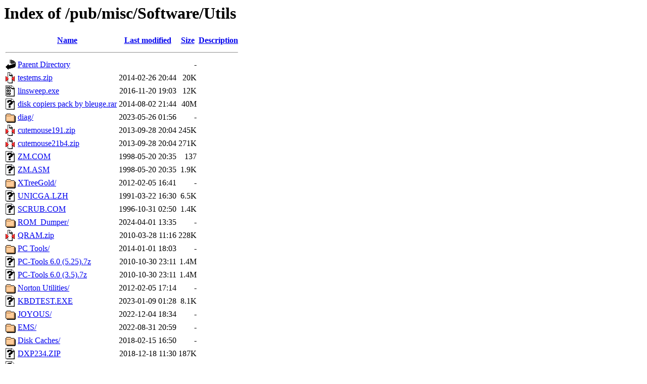

--- FILE ---
content_type: text/html;charset=UTF-8
request_url: http://ftp.oldskool.org/pub/misc/Software/Utils/?C=D;O=D
body_size: 1197
content:
<!DOCTYPE HTML PUBLIC "-//W3C//DTD HTML 3.2 Final//EN">
<html>
 <head>
  <title>Index of /pub/misc/Software/Utils</title>
 </head>
 <body>
<h1>Index of /pub/misc/Software/Utils</h1>
  <table>
   <tr><th valign="top"><img src="/icons/blank.gif" alt="[ICO]"></th><th><a href="?C=N;O=A">Name</a></th><th><a href="?C=M;O=A">Last modified</a></th><th><a href="?C=S;O=A">Size</a></th><th><a href="?C=D;O=A">Description</a></th></tr>
   <tr><th colspan="5"><hr></th></tr>
<tr><td valign="top"><img src="/icons/back.gif" alt="[PARENTDIR]"></td><td><a href="/pub/misc/Software/">Parent Directory</a></td><td>&nbsp;</td><td align="right">  - </td><td>&nbsp;</td></tr>
<tr><td valign="top"><img src="/icons/compressed.gif" alt="[   ]"></td><td><a href="testems.zip">testems.zip</a></td><td align="right">2014-02-26 20:44  </td><td align="right"> 20K</td><td>&nbsp;</td></tr>
<tr><td valign="top"><img src="/icons/binary.gif" alt="[   ]"></td><td><a href="linsweep.exe">linsweep.exe</a></td><td align="right">2016-11-20 19:03  </td><td align="right"> 12K</td><td>&nbsp;</td></tr>
<tr><td valign="top"><img src="/icons/unknown.gif" alt="[   ]"></td><td><a href="disk%20copiers%20pack%20by%20bleuge.rar">disk copiers pack by bleuge.rar</a></td><td align="right">2014-08-02 21:44  </td><td align="right"> 40M</td><td>&nbsp;</td></tr>
<tr><td valign="top"><img src="/icons/folder.gif" alt="[DIR]"></td><td><a href="diag/">diag/</a></td><td align="right">2023-05-26 01:56  </td><td align="right">  - </td><td>&nbsp;</td></tr>
<tr><td valign="top"><img src="/icons/compressed.gif" alt="[   ]"></td><td><a href="cutemouse191.zip">cutemouse191.zip</a></td><td align="right">2013-09-28 20:04  </td><td align="right">245K</td><td>&nbsp;</td></tr>
<tr><td valign="top"><img src="/icons/compressed.gif" alt="[   ]"></td><td><a href="cutemouse21b4.zip">cutemouse21b4.zip</a></td><td align="right">2013-09-28 20:04  </td><td align="right">271K</td><td>&nbsp;</td></tr>
<tr><td valign="top"><img src="/icons/unknown.gif" alt="[   ]"></td><td><a href="ZM.COM">ZM.COM</a></td><td align="right">1998-05-20 20:35  </td><td align="right">137 </td><td>&nbsp;</td></tr>
<tr><td valign="top"><img src="/icons/unknown.gif" alt="[   ]"></td><td><a href="ZM.ASM">ZM.ASM</a></td><td align="right">1998-05-20 20:35  </td><td align="right">1.9K</td><td>&nbsp;</td></tr>
<tr><td valign="top"><img src="/icons/folder.gif" alt="[DIR]"></td><td><a href="XTreeGold/">XTreeGold/</a></td><td align="right">2012-02-05 16:41  </td><td align="right">  - </td><td>&nbsp;</td></tr>
<tr><td valign="top"><img src="/icons/unknown.gif" alt="[   ]"></td><td><a href="UNICGA.LZH">UNICGA.LZH</a></td><td align="right">1991-03-22 16:30  </td><td align="right">6.5K</td><td>&nbsp;</td></tr>
<tr><td valign="top"><img src="/icons/unknown.gif" alt="[   ]"></td><td><a href="SCRUB.COM">SCRUB.COM</a></td><td align="right">1996-10-31 02:50  </td><td align="right">1.4K</td><td>&nbsp;</td></tr>
<tr><td valign="top"><img src="/icons/folder.gif" alt="[DIR]"></td><td><a href="ROM_Dumper/">ROM_Dumper/</a></td><td align="right">2024-04-01 13:35  </td><td align="right">  - </td><td>&nbsp;</td></tr>
<tr><td valign="top"><img src="/icons/compressed.gif" alt="[   ]"></td><td><a href="QRAM.zip">QRAM.zip</a></td><td align="right">2010-03-28 11:16  </td><td align="right">228K</td><td>&nbsp;</td></tr>
<tr><td valign="top"><img src="/icons/folder.gif" alt="[DIR]"></td><td><a href="PC%20Tools/">PC Tools/</a></td><td align="right">2014-01-01 18:03  </td><td align="right">  - </td><td>&nbsp;</td></tr>
<tr><td valign="top"><img src="/icons/unknown.gif" alt="[   ]"></td><td><a href="PC-Tools%206.0%20(5.25).7z">PC-Tools 6.0 (5.25).7z</a></td><td align="right">2010-10-30 23:11  </td><td align="right">1.4M</td><td>&nbsp;</td></tr>
<tr><td valign="top"><img src="/icons/unknown.gif" alt="[   ]"></td><td><a href="PC-Tools%206.0%20(3.5).7z">PC-Tools 6.0 (3.5).7z</a></td><td align="right">2010-10-30 23:11  </td><td align="right">1.4M</td><td>&nbsp;</td></tr>
<tr><td valign="top"><img src="/icons/folder.gif" alt="[DIR]"></td><td><a href="Norton%20Utilities/">Norton Utilities/</a></td><td align="right">2012-02-05 17:14  </td><td align="right">  - </td><td>&nbsp;</td></tr>
<tr><td valign="top"><img src="/icons/unknown.gif" alt="[   ]"></td><td><a href="KBDTEST.EXE">KBDTEST.EXE</a></td><td align="right">2023-01-09 01:28  </td><td align="right">8.1K</td><td>&nbsp;</td></tr>
<tr><td valign="top"><img src="/icons/folder.gif" alt="[DIR]"></td><td><a href="JOYOUS/">JOYOUS/</a></td><td align="right">2022-12-04 18:34  </td><td align="right">  - </td><td>&nbsp;</td></tr>
<tr><td valign="top"><img src="/icons/folder.gif" alt="[DIR]"></td><td><a href="EMS/">EMS/</a></td><td align="right">2022-08-31 20:59  </td><td align="right">  - </td><td>&nbsp;</td></tr>
<tr><td valign="top"><img src="/icons/folder.gif" alt="[DIR]"></td><td><a href="Disk%20Caches/">Disk Caches/</a></td><td align="right">2018-02-15 16:50  </td><td align="right">  - </td><td>&nbsp;</td></tr>
<tr><td valign="top"><img src="/icons/unknown.gif" alt="[   ]"></td><td><a href="DXP234.ZIP">DXP234.ZIP</a></td><td align="right">2018-12-18 11:30  </td><td align="right">187K</td><td>&nbsp;</td></tr>
<tr><td valign="top"><img src="/icons/unknown.gif" alt="[   ]"></td><td><a href="DISKDUPE.ZIP">DISKDUPE.ZIP</a></td><td align="right">2018-12-14 14:42  </td><td align="right"> 75K</td><td>&nbsp;</td></tr>
<tr><td valign="top"><img src="/icons/unknown.gif" alt="[   ]"></td><td><a href="DCF.ZIP">DCF.ZIP</a></td><td align="right">2018-12-18 11:10  </td><td align="right">145K</td><td>&nbsp;</td></tr>
<tr><td valign="top"><img src="/icons/compressed.gif" alt="[   ]"></td><td><a href="CHECKIT_2.1.zip">CHECKIT_2.1.zip</a></td><td align="right">2010-09-19 04:03  </td><td align="right">213K</td><td>&nbsp;</td></tr>
<tr><td valign="top"><img src="/icons/unknown.gif" alt="[   ]"></td><td><a href="CHARSET.COM">CHARSET.COM</a></td><td align="right">1993-08-28 16:40  </td><td align="right">3.2K</td><td>&nbsp;</td></tr>
   <tr><th colspan="5"><hr></th></tr>
</table>
<address>Apache/2.4.10 (Debian) Server at ftp.oldskool.org Port 80</address>
</body></html>
